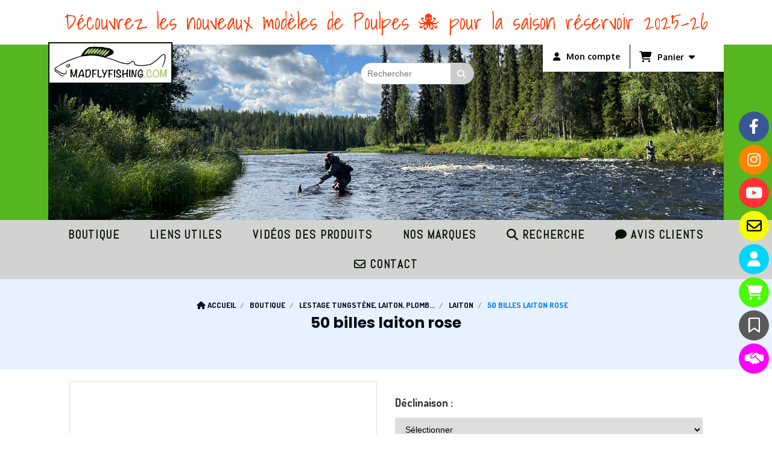

--- FILE ---
content_type: text/html; charset=UTF-8
request_url: https://www.madflyfishing.com/50-billes-laiton-rose-f602585.html
body_size: 12130
content:
    <!DOCTYPE html>
    <!--[if IE 7]>
    <html lang="fr" class="ie-inf-9 ie7"> <![endif]-->

    <!--[if IE 8]>
    <html lang="fr" class="ie-inf-9 ie8"> <![endif]-->
    <!--[if lte IE 9]>
    <html lang="fr" class="ie"> <![endif]-->
    <!--[if gt IE 8]><!-->
    <html lang="fr"><!--<![endif]-->
    <head prefix="og: http://ogp.me/ns# fb: http://ogp.me/ns/fb# product: http://ogp.me/ns/product# article: http://ogp.me/ns/article# place: http://ogp.me/ns/place#">
        <!--[if !IE]><!-->
        <script>
            if (/*@cc_on!@*/false) {
                document.documentElement.className += 'ie10';
            }
        </script><!--<![endif]-->
        
    <title>50 billes laiton rose  - Madflyfishing</title>
    <meta name="description" content="">
    <meta name="keywords" content="">
    <meta http-equiv="Content-Type" content="text/html; charset=UTF-8">
    <link rel="canonical" href="https://www.madflyfishing.com/50-billes-laiton-rose-f602585.html"/>
    <meta property="og:url" content="https://www.madflyfishing.com/50-billes-laiton-rose-f602585.html"/>
    <meta property="og:type" content="product"/>
    <meta property="og:title" content="50 billes laiton rose  - Madflyfishing"/>
    <meta property="og:description" content=""/>
    <meta property="og:locale" content="fr"/>

    <meta property="og:image" content="https://www.madflyfishing.com/images_ms/4/7/9/3/3/47933/boutique/dde54d74-ce2e-4c7a-a37f-fc27b1c553de.jpeg"/>
        <meta property="product:availability" content="instock"/>
        <meta property="product:category" content="Laiton"/>
            <meta property="product:price:amount" content="5.00"/>
        <meta property="product:price:currency" content="EUR"/>
        
    <meta property="product:product_link" content="https://www.madflyfishing.com/50-billes-laiton-rose-f602585.html"/>

    <link rel="icon" type="image/jpeg" href="/upload/favicon/47933.jpg?1764476842">

    <!-- Stylesheet -->
    <link rel="stylesheet" type="text/css" media="screen" href="/css5205/style_all_designs.css"/>
    <link rel="stylesheet" href="/css5205/panier.css" type="text/css"/>
    <script>
         document.documentElement.className += ' cmonsite-vitrine'; 
    </script>
    <link type="text/css" href="/css5205/design/template/boutique/templates.css" rel="stylesheet"/>
        <link rel="stylesheet" type="text/css" href="/css5205/ficheproduit/style-fiche-produit.css">
    <link rel="stylesheet" type="text/css" href="/css5205/ficheproduit/jquery.jqzoom.css">
    <link href="/css5205/design/hotel-datepicker.css" rel="stylesheet" type="text/css">
            <link rel="stylesheet" type="text/css" href="/css5205/design/template/fiche_produits/templates.css"/>
        <script>
            document.documentElement.className += ' cmonsite-ficheproduit';
            document.documentElement.className += ' cmonsite-ficheproduit-1';
            document.documentElement.className += ' cmonsite-boutique';
            document.documentElement.className += ' cmonsite-boutique-1';
        </script>
            <link rel="stylesheet" type="text/css" media="screen" href="/css5205/tinyTips.css"/>
    <link type="text/css" href="/css5205/header_jnformation.css" rel="stylesheet"/>
    <link href="/css5205/jquery.bxslider.css" rel="stylesheet" type="text/css">
    <link href="/css5205/waitMe.css" rel="stylesheet" type="text/css">
    <link href="/css5205/bootstrap-datetimepicker-standalone.css" rel="stylesheet" type="text/css">
    <link href="/css5205/bootstrap-datetimepicker.css" rel="stylesheet" type="text/css">

    <!-- CSS du thème  -->
    <link href="/css5205/styled832series.css" rel="stylesheet"
          type="text/css"/>
    <link href="/css5205/styled832.css"
          rel="stylesheet" type="text/css"/>



    <!-- jQuery -->
    <script src="/js5205/dist/design/jquery-3.min.js"></script>


    <script src="/js5205/dist/jquery.tinyTips.min.js"></script>
        <script src="/js5205/dist/jquery.validationEngine-fr.min.js"></script>
    
    <script src="/js5205/dist/jquery.validationEngine.min.js"></script>
    <script src="/js5205/dist/moment/moment.min.js"></script>
        <script src="/js5205/dist/moment/fr.min.js"></script>
    
    <script src="/js5205/dist/bootstrap-datetimepicker.min.js"></script>

    <script>
        $(document).ready(function () {
            $("#contact, #form1, #form").validationEngine();
            $('a.tTip').css('display', 'block');
            $('a.tTip').tinyTips('light', 'title');
        });
                document.documentElement.className += ' cmonsite-template';
        
        var CookieScripts = typeof CookieScripts === "undefined" ? {user: {}, job: []} : CookieScripts;
    </script>


            <script type="text/javascript">
                var _paq = window._paq = window._paq || [];
                _paq.push(['setCustomDimension', 1, 'www.madflyfishing.com']);

                /* tracker methods like "setCustomDimension" should be called before "trackPageView" */
                _paq.push(['trackPageView']);
                _paq.push(['enableLinkTracking']);
                (function () {
                    var u = "//www.cmadata.fr/analytics/";
                    _paq.push(['setTrackerUrl', u + 'matomo.php']);
                    _paq.push(['setSiteId', '2']);
                    var d = document, g = d.createElement('script'), s = d.getElementsByTagName('script')[0];
                    g.type = 'text/javascript';
                    g.async = true;
                    g.src = u + 'matomo.js';
                    s.parentNode.insertBefore(g, s);
                })();
            </script>
                        <script>
                var CookieScripts = typeof CookieScripts === "undefined" ? {user: {}, job: []} : CookieScripts;
                CookieScripts.user.facebookpixelId = "1071575236975629";
                CookieScripts.user.facebookpixelMore = function () {
                            fbq('track', 'ViewContent', {"content_category":"Laiton","content_ids":["602585_1833394","602585_1833395","602585_1833396","602585_1833397"],"content_name":"50 billes laiton rose ","content_type":"product_group"})
                        };
                CookieScripts.job.push('facebookpixel');
            </script>
            


    <!-- Google Font -->
    <link rel="preconnect" href="https://fonts.googleapis.com">
    <link rel="preconnect" href="https://fonts.gstatic.com" crossorigin>
    <link href="https://fonts.googleapis.com/css2?family=Anton:wght@400&family=Oxygen:wght@400;700&family=Shadows+Into+Light:wght@400&family=Pacifico:wght@400&family=Lobster:wght@400&family=Luckiest+Guy:wght@400&family=Bangers:wght@400&family=Montserrat:wght@400;700&family=Poppins:wght@400;700&family=Abel:wght@400&family=Audiowide:wght@400&display=swap" rel="stylesheet">

    <!-- BxSlider -->
    <script type='text/javascript'
            src='/js5205/dist/jquery.bxSlider.min.js'></script>

    <!-- Height Align -->
    <script src="/js5205/dist/design/jquery.heightalign.min.js"></script>


<script>
if(!WebFont.hasOwnProperty('minisite')) {
	WebFont.minisite = [];
}
WebFont.minisite.push('Audiowide');
WebFont.load({
	google: {
		families: WebFont.minisite
	}
});
</script>

    <script type="text/javascript" src="/js5205/dist/fancybox/jquery.fancybox.min.js"></script>
    <script type="text/javascript" src="/js5205/dist/fancybox/jquery.easing-1.3.min.js"></script>
    <script type="text/javascript" src="/js5205/dist/fancybox/jquery.mousewheel-3.0.6.min.js"></script>
    <script>
        var BASEURL = "https://www.cmonsite.fr/",
            book = "47933",
            id_serie = 832,
            id_design = 832;
    </script>
    <script type="text/javascript" src="/js5205/dist/design/minisite_cross.min.js"></script>

    <link rel="stylesheet" href="/css5205/fancybox/jquery.fancybox.css" type="text/css" media="screen"/>

    <!-- Optionally add helpers - button, thumbnail and/or media -->
    <link rel="stylesheet" href="/css5205/fancybox/helpers/jquery.fancybox-buttons.css" type="text/css" media="screen"/>
    <script type="text/javascript" src="/js5205/dist/fancybox/helpers/jquery.fancybox-buttons.min.js"></script>
    <script type="text/javascript" src="/js5205/dist/fancybox/helpers/jquery.fancybox-media.min.js"></script>

    <link rel="stylesheet" href="/css5205/fancybox/helpers/jquery.fancybox-thumbs.css" type="text/css" media="screen"/>

    <script type="text/javascript" src="/js5205/dist/fancybox/helpers/jquery.fancybox-thumbs.min.js"></script>


    <script type="text/javascript">
            var flagnewsletter = 0,
                newsletter_actif = 0,
                show_popin_newsletter = false;    </script>
        <script type="text/javascript">
            var searchContent;
            var dataDesign;

            
dataDesign = {
top: 170,
blocPositionTop: "#wrapper",
blocPositionLeft: "#wrapper",
blocContenu: "#wrapper"
};

            $(document).ready(function () {
                var form = '<form action="/search.php" class="content-cmonsite form-search" method="get">' +
                    '<div class="input-group">' +
                    '<input type="text" name="search" class="form-control" placeholder="' + _lang.get('Rechercher') + '">' +
                    '<span class="input-group-btn">' +
                    '<button title="' + _lang.get('Rechercher') + '" class="btn-search button" type="button"><i class="fa fa-search"></i></button>' +
                    '</span>' +
                    '</div>' +
                    '</form>'
                ;
                /* Placer le button search */

                searchContent = {
                    data: {
                        top: 40,
                        left: 0,
                        blocPositionTop: '#content',
                        blocPositionLeft: '#wrapper',
                        blocContenu: '#wrapper',
                        button: null,
                        idButton: 'block-flottant-search',
                        classButton: 'block-flottant-search',
                        contentButton: form,
                        DOMBody: 'body',
                        createButton: true,
                        mapElement: '.blocAdresse'
                    },
                    options: {
                        'flottant': true,
                        'insertTo': null,
                    },
                    init: function (dataDesign) {

                        // on récupére les options d'origine
                        for (var prop in searchContent.data) {
                            searchContent.options[prop] = searchContent.data[prop];
                        }
                        // on récupére les options personnalisées
                        for (prop in dataDesign) {
                            searchContent.options[prop] = dataDesign[prop];
                        }

                        function waitForEl() {

                            var $id = $(searchContent.options.DOMBody);
                            if (typeof $id.offset() !== 'undefined') {

                                if ($(searchContent.options.blocPositionTop).length) {
                                    searchContent.options.blocPositionTop = $(searchContent.options.blocPositionTop);
                                } else {
                                    searchContent.options.blocPositionTop = $('.content');
                                }

                                searchContent.options.blocPositionLeft = $(searchContent.options.blocPositionLeft);
                                searchContent.options.blocContenu = $(searchContent.options.blocContenu);
                                searchContent.options.DOMBody = $(searchContent.options.DOMBody);
                                searchContent.data.mapElement = $(searchContent.data.mapElement);
                                searchContent.data.DOMBody = $(searchContent.data.DOMBody);

                                if (searchContent.options.button != null) {
                                    searchContent.options.button = $(searchContent.options.button);
                                }

                                if (searchContent.options.createButton) {

                                    searchContent.generateButton();
                                    if (searchContent.options.flottant) {
                                        searchContent.positionButton();
                                    }


                                    searchContent.insertButton();
                                }

                                searchContent.event();
                            } else {
                                setTimeout(function () {
                                    waitForEl();
                                }, 50);
                            }
                        }

                        waitForEl();
                    },
                    event: function () {
                        $(window).resize(function (event) {
                            if (searchContent.options.flottant) {
                                searchContent.positionButton();
                            }
                        });
                        $(window).trigger('resize');
                        searchContent.data.DOMBody.on('click', '.btn-search', function () {
                            if (searchContent.options.button.hasClass('actif')) {
                                if ($('.form-search input[name="search"]').val() != '') {
                                    /* Submit le formulaire */
                                    $('.form-search').submit();
                                }
                            } else {
                                searchContent.options.button.addClass('actif');
                            }
                            return true;
                        });

                        searchContent.data.DOMBody.on('click', 'input[name="search"]', function () {
                            return true;
                        });

                        searchContent.data.DOMBody.on('click', function (e) {
                            if (!$(e.target).closest('#' + searchContent.data.idButton).length) {
                                searchContent.options.button.removeClass('actif');
                            }
                        });

                    },
                    generateButton: function () {
                        var button = $('<div />')
                            .attr({
                                'id': searchContent.options.idButton,
                                'class': searchContent.options.classButton,
                            }).html(searchContent.options.contentButton);

                        searchContent.options.button = button;
                    },
                    insertButton: function () {
                        if (searchContent.options.insertTo === null) {
                            searchContent.options.DOMBody.append(searchContent.options.button);
                        } else {
                            $(searchContent.options.insertTo).append(searchContent.options.button);
                        }

                    },

                    getOffsetLeft: function () {
                        return searchContent.options.blocPositionLeft.offset().left + searchContent.options.blocPositionLeft.outerWidth() + searchContent.options.left;
                    },
                    getOffsetTop: function () {
                        if (searchContent.data.mapElement.length) {
                            var mapBoundingRect = searchContent.data.mapElement[0].getBoundingClientRect();
                            var buttonBoundingRect = searchContent.options.button[0].getBoundingClientRect();
                            if (
                                // mapBoundingRect.left == 0 ||
                                (buttonBoundingRect.left > mapBoundingRect.left &&
                                    buttonBoundingRect.left < (mapBoundingRect.left + mapBoundingRect.width) &&
                                    buttonBoundingRect.top > mapBoundingRect.top &&
                                    buttonBoundingRect.top < (mapBoundingRect.top + mapBoundingRect.height))
                            ) {

                                return searchContent.data.mapElement.offset().top + searchContent.data.mapElement.height() + searchContent.options.top;
                            }
                        }

                        return searchContent.options.blocPositionTop.offset().top + searchContent.options.top;
                    },
                    positionButton: function () {

                        searchContent.options.button.css({
                            'left': searchContent.getOffsetLeft(),
                            'position': 'absolute',
                            'top': searchContent.getOffsetTop(),
                            'width': '36px',
                            'z-index': '5'
                        });
                    }
                };

                searchContent.init(dataDesign);

            });

        </script>
        
<script type="text/javascript" src="/js5205/design/masonry.pkgd.min.js" ></script>

<!-- CSS de personnalisation design  -->
<link rel="stylesheet" href="/css5205/47933-832-832-1138/style_perso.css" type="text/css" id="style-editor-perso" class="style-editor-perso-design" />
<link rel="stylesheet" href="/css5205/47933-ficheproduit-description-602585-3550/style_perso_by_page.css" type="text/css" class="style-editor-perso-content" id="style-editor-perso-page"/><link rel="stylesheet" href="/css5205/47933-footer-0-3550/style_perso_by_page.css" type="text/css" class="style-editor-perso-content" id="style-editor-perso-footer"/>

<!-- Variable Javascript utiles -->
<script>
    var timer = 4000 ;
</script>


        <meta name="viewport" content="width=device-width, initial-scale=1">
    </head>
    <body
        class="theme cmonsite-panier-3 cmonsite-fluxpanier-1 search-button body-832series body-832styled page-fiche_produit page-fiche_produit-602585">
    
            <div class="banner"
                 style="background-color:rgb(255, 255, 255);border-bottom: 2px solid rgba(0, 0, 0, 0);">
                <div class="banner__item">
                    <div class="banner__content" style="color:rgb(255, 55, 0);"><p>D&#233;couvrez les nouveaux mod&#232;les de Poulpes &#128025; pour la saison r&#233;servoir 2025-26</p></div>
                                    </div>
            </div>
                        <link rel="stylesheet" href="/css/sidebar-menu.css?5205" type="text/css" media="screen"/>
        <style>
#minisite-sidebar ul li a.social-sidebar-p-1,
#minisite-sidebar ul li a.social-sidebar-p-1 span,
#minisite-sidebar ul li a.social-sidebar-p-1 span:before
{background:#3a5795;color:#ffffff;}
#minisite-sidebar ul li a.social-sidebar-p-2,
#minisite-sidebar ul li a.social-sidebar-p-2 span,
#minisite-sidebar ul li a.social-sidebar-p-2 span:before
{background:#ff8400;color:#ffffff;}
#minisite-sidebar ul li a.social-sidebar-p-3,
#minisite-sidebar ul li a.social-sidebar-p-3 span,
#minisite-sidebar ul li a.social-sidebar-p-3 span:before
{background:#ff3333;color:#ffffff;}
#minisite-sidebar ul li a.social-sidebar-p-4,
#minisite-sidebar ul li a.social-sidebar-p-4 span,
#minisite-sidebar ul li a.social-sidebar-p-4 span:before
{background:#f6fd01;color:#000000;}
#minisite-sidebar ul li a.social-sidebar-p-5,
#minisite-sidebar ul li a.social-sidebar-p-5 span,
#minisite-sidebar ul li a.social-sidebar-p-5 span:before
{background:#00d6f9;color:#ffffff;}
#minisite-sidebar ul li a.social-sidebar-p-6,
#minisite-sidebar ul li a.social-sidebar-p-6 span,
#minisite-sidebar ul li a.social-sidebar-p-6 span:before
{background:#4afa05;color:#FFFFFF;}
#minisite-sidebar ul li a.social-sidebar-p-7,
#minisite-sidebar ul li a.social-sidebar-p-7 span,
#minisite-sidebar ul li a.social-sidebar-p-7 span:before
{background:#5a5a5a;color:#ffffff;}
#minisite-sidebar ul li a.social-sidebar-p-8,
#minisite-sidebar ul li a.social-sidebar-p-8 span,
#minisite-sidebar ul li a.social-sidebar-p-8 span:before
{background:#fc00ff;color:#ffffff;}</style><aside id="minisite-sidebar" class="pos-right circle large label-round "><ul><li>
<a class="social-sidebar-p-1" href="https://www.facebook.com/profile.php?id=100007997806058"  target="_blank" rel="nofollow">
<i class="fa fa-facebook"></i> <span>Facebook</span>
</a>
</li>
<li>
<a class="social-sidebar-p-2" href="https://www.instagram.com/madfly_fishing/"  target="_blank" rel="nofollow">
<i class="fa fa-instagram"></i> <span>Instagram</span>
</a>
</li>
<li>
<a class="social-sidebar-p-3" href="https://www.youtube.com/channel/UC6t-Z8SbEIjHvQEKXBh8cOA"  target="_blank" rel="nofollow">
<i class="fa fa-youtube"></i> <span>Youtube</span>
</a>
</li>
<li>
<a class="social-sidebar-p-4" href="/contact.html"   rel="nofollow">
<i class="fa fa-envelope-o"></i> <span>Contact</span>
</a>
</li>
<li>
<a class="social-sidebar-p-5" href="/profile/account.php"   rel="nofollow">
<i class="fa fa-user"></i> <span>Mon compte</span>
</a>
</li>
<li>
<a class="social-sidebar-p-6" href="/paniercommande.php"   rel="nofollow">
<i class="fa fa-shopping-cart"></i> <span>Panier</span>
</a>
</li>
<li>
<a class="social-sidebar-p-7" href="/livre.html"   rel="nofollow">
<i class="fa fa-bookmark-o"></i> <span>Livre d&#039;or</span>
</a>
</li>
<li>
<a class="social-sidebar-p-8" href="https://www.madflyfishing.com/liens-utiles-p108428.html"  target="_blank" rel="nofollow">
<i class="fa fas fa-handshake-simple"></i> <span>Liens</span>
</a>
</li>
</ul></aside>
<div id="main-conteneur"  itemprop="mainEntityOfPage" itemscope itemtype="https://schema.org/WebPage">
        <!-- Banniere Header -->
    <header role="banner" class="banniere header_p">
        <div class="header-conteneur">
            <div class="close-menu"></div>
                    <div id="blocContent">
            <div id="headercontent" class="header_live_edit slogan_live_edit ">
                                    <a class="logo" href="/" id="logo" rel="home">
                        <img class="img-logo" src="/img_s1/47933/logo/img-5854.jpeg" alt="madflyfishing.com"/>
                    </a>
                
                <div class="container-slogan">
                    <div class="slogan_p slogan"><p> <br></p></div>
                </div>

                    <div class="template-panier template-panier-3">
        <div class="bloc-connexion-panier">
                            <div class="connexion">
                    <p><a href="/profile/account.php"><span>Mon compte</span></a></p>
                </div>
                
            <div id="panier" class="panier_p border_p template-panier-bouton">
                <div id="header-panier" class="panier_titre"><i class="fa fa-shopping-cart panier_titre"></i>
                    <span class="panier_text">
                        Panier                        &nbsp;<a class="paniertoggle panier_p" href="#"><i class="fa panier_titre" aria-hidden="true"></i></a>
                    </span>
                </div>
                <span id="notificationsLoader"></span>
                <div id="paniercontent" class="panier_p panier_content_p">
                    <div id="paniertable" class="panier_p">

                    </div>
                    <div id="paniercommande">
                        <div class="totalpanier"></div>
                        <div class="ajout_panier">
                                                        <a href="/paniercommande.php" class="button bouton">Effectuer la commande</a>
                        </div>
                    </div>
                </div>
            </div>
        </div>
    </div>
                </div>
        </div>
                <div class="menu navigation_p menu-principal">
            <nav id="nav-principal" class="menu-principal"><!--
            -->
            <ul class="">
                                    <li
                            class="b-93955 navigation_button_p   hasDropdown">
                        <a  href="/boutique-b93955.html"
                                                                                     class="navigation_link_p">
                            <span>
                                                                BOUTIQUE                            </span>
                        </a>
                        <span class="dropDown navigation_link_p  " ></span><!--
            -->
            <ul class="menu__dropdown">
                                    <li
                            class="b-13311  sous_navigation_button_p ">
                        <a  href="/nouveau-b13311.html"
                                                                                     class="sous_navigation_link_p">
                            <span>
                                                                Nouveau                            </span>
                        </a>
                                            </li>
                                        <li
                            class="b-201560  sous_navigation_button_p ">
                        <a  href="/offre-du-moment-b201560.html"
                                                                                     class="sous_navigation_link_p">
                            <span>
                                                                OFFRE DU MOMENT                            </span>
                        </a>
                                            </li>
                                        <li
                            class="b-197922  sous_navigation_button_p ">
                        <a  href="/destockage-b197922.html"
                                                                                     class="sous_navigation_link_p">
                            <span>
                                                                DESTOCKAGE                            </span>
                        </a>
                                            </li>
                                        <li
                            class="b-207685  sous_navigation_button_p ">
                        <a  href="/produits-soldarini-b207685.html"
                                                                                     class="sous_navigation_link_p">
                            <span>
                                                                Produits  SOLDARINI                            </span>
                        </a>
                                            </li>
                                        <li
                            class="b-180921  sous_navigation_button_p ">
                        <a  href="/le-poulpe-b180921.html"
                                                                                     class="sous_navigation_link_p">
                            <span>
                                                                Le Poulpe                             </span>
                        </a>
                                            </li>
                                        <li
                            class="b-184179  sous_navigation_button_p ">
                        <a  href="/mes-mouches-b184179.html"
                                                                                     class="sous_navigation_link_p">
                            <span>
                                                                Mes mouches                            </span>
                        </a>
                                            </li>
                                        <li
                            class="b-111122  sous_navigation_button_p ">
                        <a  href="/mouches-diverses-reservoir-seche-nymphe-etc-b111122.html"
                                                                                     class="sous_navigation_link_p">
                            <span>
                                                                Mouches diverses (réservoir, sèche,nymphe ...etc)                             </span>
                        </a>
                                            </li>
                                        <li
                            class="b-169792  sous_navigation_button_p ">
                        <a  href="/mouches-fly-system-b169792.html"
                                                                                     class="sous_navigation_link_p">
                            <span>
                                                                Mouches FLY SYSTEM                            </span>
                        </a>
                                            </li>
                                        <li
                            class="b-104480  sous_navigation_button_p ">
                        <a  href="/mouches-carnassiers-b104480.html"
                                                                                     class="sous_navigation_link_p">
                            <span>
                                                                mouches carnassiers                            </span>
                        </a>
                                            </li>
                                        <li
                            class="b-80855  sous_navigation_button_p ">
                        <a  href="/mouches-devaux-b80855.html"
                                                                                     class="sous_navigation_link_p">
                            <span>
                                                                Mouches DEVAUX                            </span>
                        </a>
                                            </li>
                                        <li
                            class="b-114099  sous_navigation_button_p ">
                        <a  href="/mouches-realistes-b114099.html"
                                                                                     class="sous_navigation_link_p">
                            <span>
                                                                Mouches réalistes                            </span>
                        </a>
                                            </li>
                                        <li
                            class="b-106508  sous_navigation_button_p ">
                        <a  href="/mouches-polishquills-quill-fly-b106508.html"
                                                                                     class="sous_navigation_link_p">
                            <span>
                                                                Mouches Polishquills / Quill&Fly                            </span>
                        </a>
                                            </li>
                                        <li
                            class="b-114235  sous_navigation_button_p ">
                        <a  href="/pochette-kit-de-montage-b114235.html"
                                                                                     class="sous_navigation_link_p">
                            <span>
                                                                Pochette KIT de Montage                             </span>
                        </a>
                                            </li>
                                        <li
                            class="b-76367  sous_navigation_button_p ">
                        <a  href="/outils-de-montage-b76367.html"
                                                                                     class="sous_navigation_link_p">
                            <span>
                                                                Outils de montage                            </span>
                        </a>
                                            </li>
                                        <li
                            class="b-185226  sous_navigation_button_p ">
                        <a  href="/fils-montage-cuivre-etc-b185226.html"
                                                                                     class="sous_navigation_link_p">
                            <span>
                                                                Fils ( montage, cuivre, etc...)                            </span>
                        </a>
                                            </li>
                                        <li
                            class="b-185227  sous_navigation_button_p ">
                        <a  href="/poils-b185227.html"
                                                                                     class="sous_navigation_link_p">
                            <span>
                                                                Poils                            </span>
                        </a>
                                            </li>
                                        <li
                            class="b-185228  sous_navigation_button_p ">
                        <a  href="/plumes-b185228.html"
                                                                                     class="sous_navigation_link_p">
                            <span>
                                                                Plumes                            </span>
                        </a>
                                            </li>
                                        <li
                            class="b-185229  sous_navigation_button_p ">
                        <a  href="/synthetiques-b185229.html"
                                                                                     class="sous_navigation_link_p">
                            <span>
                                                                Synthétiques                            </span>
                        </a>
                                            </li>
                                        <li
                            class="b-92750  sous_navigation_button_p ">
                        <a  href="/montage-mouches-brochets-mer-carnassiers-b92750.html"
                                                                                     class="sous_navigation_link_p">
                            <span>
                                                                Montage mouches Brochets / Mer / Carnassiers                            </span>
                        </a>
                                            </li>
                                        <li
                            class="b-55225  sous_navigation_button_p ">
                        <a  href="/vernis-poix-colles-produits-uv-b55225.html"
                                                                                     class="sous_navigation_link_p">
                            <span>
                                                                Vernis, poix, colles, produits UV...                            </span>
                        </a>
                                            </li>
                                        <li
                            class="b-1805  sous_navigation_button_p ">
                        <a  href="/lestage-tungstene-laiton-plomb-b1805.html"
                                                                                     class="sous_navigation_link_p">
                            <span>
                                                                Lestage tungstène, laiton, plomb...                            </span>
                        </a>
                                            </li>
                                        <li
                            class="b-4832  sous_navigation_button_p ">
                        <a  href="/hamecons-b4832.html"
                                                                                     class="sous_navigation_link_p">
                            <span>
                                                                Hameçons                             </span>
                        </a>
                                            </li>
                                        <li
                            class="b-1800  sous_navigation_button_p ">
                        <a  href="/moulinets-cannes-b1800.html"
                                                                                     class="sous_navigation_link_p">
                            <span>
                                                                Moulinets, cannes                            </span>
                        </a>
                                            </li>
                                        <li
                            class="b-55220  sous_navigation_button_p ">
                        <a  href="/soies-fils-bas-de-ligne-b55220.html"
                                                                                     class="sous_navigation_link_p">
                            <span>
                                                                Soies, fils, bas de ligne...                            </span>
                        </a>
                                            </li>
                                        <li
                            class="b-37870  sous_navigation_button_p ">
                        <a  href="/pour-le-pecheur-b37870.html"
                                                                                     class="sous_navigation_link_p">
                            <span>
                                                                Pour le pêcheur                            </span>
                        </a>
                                            </li>
                                        <li
                            class="b-37869  sous_navigation_button_p ">
                        <a  href="/pour-le-gilet-b37869.html"
                                                                                     class="sous_navigation_link_p">
                            <span>
                                                                Pour le gilet                            </span>
                        </a>
                                            </li>
                                        <li
                            class="b-94493  sous_navigation_button_p ">
                        <a  href="/decoration-b94493.html"
                                                                                     class="sous_navigation_link_p">
                            <span>
                                                                Décoration                            </span>
                        </a>
                                            </li>
                                        <li
                            class="b-93642  sous_navigation_button_p ">
                        <a  href="/ice-flie-b93642.html"
                                                                                     class="sous_navigation_link_p">
                            <span>
                                                                Ice Flie                            </span>
                        </a>
                                            </li>
                                        <li
                            class="b-73889  sous_navigation_button_p ">
                        <a  href="/produits-stonfo-vision-luckybur-pafex-guideline-b73889.html"
                                                                                     class="sous_navigation_link_p">
                            <span>
                                                                Produits STONFO, VISION, LUCKYBUR, PAFEX, GUIDELINE                            </span>
                        </a>
                                            </li>
                                        <li
                            class="b-80826  sous_navigation_button_p ">
                        <a  href="/occasion-b80826.html"
                                                                                     class="sous_navigation_link_p">
                            <span>
                                                                Occasion                            </span>
                        </a>
                                            </li>
                                </ul><!--
            -->                    </li>
                                        <li
                            class="p-108428 navigation_button_p   ">
                        <a  href="/liens-utiles-p108428.html"
                                                                                     class="navigation_link_p">
                            <span>
                                                                Liens utiles                            </span>
                        </a>
                                            </li>
                                        <li
                            class="p-158361 navigation_button_p   ">
                        <a  href="/videos-des-produits-p158361.html"
                                                                                     class="navigation_link_p">
                            <span>
                                                                Vidéos des produits                            </span>
                        </a>
                                            </li>
                                        <li
                            class="p-marque navigation_button_p   ">
                        <a  href="/marque.html"
                                                                                     class="navigation_link_p">
                            <span>
                                                                Nos marques                            </span>
                        </a>
                                            </li>
                                        <li
                            class="has_picto b-search navigation_button_p   ">
                        <a  href="/search.php"
                                                                                     class="navigation_link_p">
                            <span>
                                <i class="fa fa-search"></i>                                Recherche                            </span>
                        </a>
                                            </li>
                                        <li
                            class="has_picto p-livreor navigation_button_p   ">
                        <a  href="/livre.html"
                                                                                     class="navigation_link_p">
                            <span>
                                <i class="fa fa-comment"></i>                                Avis clients                            </span>
                        </a>
                                            </li>
                                        <li
                            class="has_picto p-contact navigation_button_p   ">
                        <a  href="/contact.html"
                                                                                     class="navigation_link_p">
                            <span>
                                <i class="fa fa-envelope-o"></i>                                Contact                            </span>
                        </a>
                                            </li>
                                </ul><!--
            --><!--
            --></nav>
        </div>
                </div>
    </header>

    <div class="wrapper-content">
                        <div id="wrapper" class="wrapper content_p">

            
                        <div class="content_p side-content">

                <section class="links_p content content_p col-md-12">
                <div id="bloc-fil-title">
            <script type="application/ld+json">{"@context":"https://schema.org","@type":"BreadcrumbList","itemListElement":[{"@type":"ListItem","name":"Accueil","item":{"@type":"Thing","url":"/","name":"Accueil","@id":"accueil"},"position":1},{"@type":"ListItem","name":"BOUTIQUE","item":{"@type":"Thing","url":"/boutique-b93955.html","name":"BOUTIQUE","@id":"boutique-boutique-b93955-html"},"position":2},{"@type":"ListItem","name":"Lestage tungstène, laiton, plomb...","item":{"@type":"Thing","url":"/lestage-tungstene-laiton-plomb-b1805.html","name":"Lestage tungstène, laiton, plomb...","@id":"lestage-tungstne-laiton-plomb-lestage-tungstene-laiton-plomb-b1805-html"},"position":3},{"@type":"ListItem","name":"Laiton","item":{"@type":"Thing","url":"/laiton-b76459.html","name":"Laiton","@id":"laiton-laiton-b76459-html"},"position":4},{"@type":"ListItem","name":"50 billes laiton rose ","item":{"@type":"Thing","url":"/50-billes-laiton-rose-f602585.html","name":"50 billes laiton rose ","@id":"50-billes-laiton-rose-50-billes-laiton-rose-f602585-html"},"position":5}]}</script>        <nav class="nav-static-breadcrumb arianne secondaire links_p">
            <ul class="clearfix">
                                <li class="has-picto">
                    <a href="/" class="sous_navigation_link_p">
                        <span>
                            <i class="fa fa-home"></i>
                            <span class="text"
                                  itemprop="name" >
                                Accueil                            </span>
                        </span>
                    </a>
                </li>
                                        <li class="no-picto">
                            <a class="sous_navigation_link_p "
                               href="/boutique-b93955.html">
                                <span>
                                    <i class=""></i>
                                    <span class="text">
                                        BOUTIQUE                                    </span>
                                </span>
                            </a>
                        </li>
                                                <li class="no-picto">
                            <a class="sous_navigation_link_p "
                               href="/lestage-tungstene-laiton-plomb-b1805.html">
                                <span>
                                    <i class=""></i>
                                    <span class="text">
                                        Lestage tungstène, laiton, plomb...                                    </span>
                                </span>
                            </a>
                        </li>
                                                <li class="no-picto">
                            <a class="sous_navigation_link_p "
                               href="/laiton-b76459.html">
                                <span>
                                    <i class=""></i>
                                    <span class="text">
                                        Laiton                                    </span>
                                </span>
                            </a>
                        </li>
                        
                                            <li class="no-picto actif" >
                                <a class="sous_navigation_link_p actif"
                                   href="/50-billes-laiton-rose-f602585.html">
                                <span>
                                    <i class=""></i>
                                    <span class="text">
                                        50 billes laiton rose                                     </span>
                                </span>
                                </a>
                            </li>
                                        </ul>
        </nav>
        <div class="clearfix"></div>
            <h1 class="title_section border_p border_titre_p">
            50 billes laiton rose         </h1>
    </div>


<div id="content_full" class="template_fiche_produit template_fiche_produit_1">
    <div id="fiche-produit" itemscope itemtype="https://schema.org/Product">
        <link itemprop="url" href="/50-billes-laiton-rose-f602585.html"
              rel="author"/>
        <span itemprop="productID" class="hide">
            602585-50-billes-laiton-rose        </span>
        <div class="top_fiche product-type__classical block_unique_product" data-id-product="602585">

            <!-- Images produit -->
            <div class="wrap-images">
                <div class="grande-image ">
                    <div class="container-etiquette">
                                            </div>
                                            <a
                                href="/img_s1/47933/boutique/dde54d74-ce2e-4c7a-a37f-fc27b1c553de.jpeg"
                                class="image-zoom productImageWrap"
                                id="productImageWrapID_602585"
                                title=""
                                rel="gal1">
                            <img
                                    class="imgZoomPad "
                                    itemprop="image"
                                    data-fancybox-group="fiche-produit"
                                    src="/img_s1/47933/boutique/dde54d74-ce2e-4c7a-a37f-fc27b1c553de.jpeg"
                                    title=""
                                    alt="50 billes laiton rose ">
                                                    </a>
                                        </div>
                <!-- end grande-image -->
                            </div>
            <!-- end wrap-images -->

            <!-- Informations produit -->
            

            <div class="wrap-description avec-declinaison">
                                <div class="row block-fiche-titre-brand">
                    <div class="col s12 block-fiche-titre">
                                                    <span itemprop="name">50 billes laiton rose </span>
                                            </div>
                                    </div>
                                                



                                    <div itemprop="offers" itemscope
                         itemtype="https://schema.org/Offer">
                        <link itemprop="url"
                              href="/50-billes-laiton-rose-f602585.html"
                              rel="author"/>
                        <meta itemprop="priceCurrency"
                              content="EUR"></meta>
                                                        <link itemprop="availability" href="https://schema.org/InStock" />
                                                    <div class="pro-pannier">
                            <div class="information_stock"></div>
                                        <div class="declinaison">
                <div class="row">
                                                    <div class="col s12">
                                    <div class="declinaison-attribute-group  declinaison-attribute-group-61 declinaison-attribute-group-select">

                                        <label class="declinaison-attribute-group__label">Déclinaison                                            :</label>
                                        <div class="declinaison-attribute-group__item">
                                                                                                <select class="boutique_product_attribute_select"
                                                            data-id-group="61">
                                                        <option value="0">Sélectionner</option>
                                                                                                                    <option                                                                     value="838159">3.2mm</option>
                                                                                                                        <option                                                                     value="838158">4mm</option>
                                                                                                                        <option                                                                     value="838161">2.4mm</option>
                                                                                                                        <option                                                                     value="838160">2.8mm</option>
                                                                                                                </select>
                                                                                        </div>
                                    </div>
                                </div>
                                                </div>
            </div>
            
                            <div class="notification_product"></div>

                            <div class="ajouter-panier block-price without-promotion  ">
                                                                            <p class="prix">
                                                <span itemprop="priceValidUntil" class="hide"
                                                      content="2026-11-30T00:00:00+0100"></span>
                                                <span
                                                        class="prixprod"><span class="impact_price" itemprop="price" 
content="5.00">5,00</span> €</span>
                                                <span class="prixmention"></span>
                                            </p>
                                                                        </div>


                            
                                                            <div class="information-paypal-product">
                                    <div data-pp-message data-pp-placement="product" data-pp-style-text-color="black" data-pp-amount="5.00" data-pp-style-layout="text" data-pp-style-text-size="14"></div>
                                </div>
                                


                            
                                <div class="bloc-quantite">
                                                                            <label>Quantit&eacute;                                            :</label>

                                        <div class="bloc-bt-quantity">
                                            <div class="less-quantity bt-quantity"></div>
                                            <input type="text" value="1" size="1"
                                                   data-minimal-quantity="1"
                                                   name="quantity_602585"
                                                   class="quantite input_quantity">
                                            <div class="add-quantity bt-quantity"></div>
                                        </div>
                                                                    </div>

                                <div class="ajouter-panier block-addbasket  ">
                                                                                <a href="#" id="produit_602585"
                                               class="addbasket button">
                                                <i class="fa fa-shopping-cart"></i>
                                                <span>Ajouter au panier </span>
                                            </a>
                                                                        </div>
                                

                        </div>


                    </div>
                
                <p class="description" itemprop="description">
                                    </p>

                                <div class="block-shipping" style="display:none;"><p><i class="fa fa-arrow-right"></i> <span class="msg-shiping"></span></p></div>

                
                
                
                <p class="details-ficheprod">
                                    </p>
                            </div>
            <!-- end wrap-description -->
            <div class="clearfix"></div>
        </div>
        <!-- end top-fiche -->

        
        <!-- Commentaires produit-->
                <!-- end commentaires produit-->
    </div>
    <!-- Produits associés-->
        <!-- end produits associés-->

</div><!-- end fiche-produit -->
<script>
    var trigger_product_link_img = false,
        trigger_product_link_img_attribute = false;
        var devise = '€',
        basePrice = 5.00,
        basePricePromo = 5.00,
        msg_shiping_stock = "",
        msg_shiping_hors_stock = "",
        show_stock = "0",
        msg_out_of_stock = "Article hors stock",
        id_client_group = 0,
        declinaisons = [{"id":1833394,"attribute":{"838158":{"groupe":"D\u00e9clinaison","label":"4mm","position":0}},"price_mention":null,"manage_stock":false,"send_mail_product_in_stock":false,"send_mail_product_in_stock_btn_txt":"<i class=\"fa fa-bell\"><\/i>&nbsp;\u00catre averti lors de la remise en stock","out_of_stock":false,"minimal_quantity":1,"minimal_quantity_group":[],"quantity":0,"impact_price":"","sku":"","price":"5.00","price_format":"5,00","ean13":"","active":"En ligne","priceWithoutFormat":5,"originalPriceWithoutFormat":5,"originalPriceWithCurrency":"5,00 \u20ac","priceWithCurrency":"5,00 \u20ac","id_image_product":null,"id_image_boutique_attribute":null},{"id":1833395,"attribute":{"838159":{"groupe":"D\u00e9clinaison","label":"3.2mm","position":0}},"price_mention":null,"manage_stock":false,"send_mail_product_in_stock":false,"send_mail_product_in_stock_btn_txt":"<i class=\"fa fa-bell\"><\/i>&nbsp;\u00catre averti lors de la remise en stock","out_of_stock":false,"minimal_quantity":1,"minimal_quantity_group":[],"quantity":0,"impact_price":"","sku":"","price":"5.00","price_format":"5,00","ean13":"","active":"En ligne","priceWithoutFormat":5,"originalPriceWithoutFormat":5,"originalPriceWithCurrency":"5,00 \u20ac","priceWithCurrency":"5,00 \u20ac","id_image_product":null,"id_image_boutique_attribute":null},{"id":1833396,"attribute":{"838160":{"groupe":"D\u00e9clinaison","label":"2.8mm","position":0}},"price_mention":null,"manage_stock":false,"send_mail_product_in_stock":false,"send_mail_product_in_stock_btn_txt":"<i class=\"fa fa-bell\"><\/i>&nbsp;\u00catre averti lors de la remise en stock","out_of_stock":false,"minimal_quantity":1,"minimal_quantity_group":[],"quantity":0,"impact_price":"","sku":"","price":"5.00","price_format":"5,00","ean13":"","active":"En ligne","priceWithoutFormat":5,"originalPriceWithoutFormat":5,"originalPriceWithCurrency":"5,00 \u20ac","priceWithCurrency":"5,00 \u20ac","id_image_product":null,"id_image_boutique_attribute":null},{"id":1833397,"attribute":{"838161":{"groupe":"D\u00e9clinaison","label":"2.4mm","position":0}},"price_mention":null,"manage_stock":false,"send_mail_product_in_stock":false,"send_mail_product_in_stock_btn_txt":"<i class=\"fa fa-bell\"><\/i>&nbsp;\u00catre averti lors de la remise en stock","out_of_stock":false,"minimal_quantity":1,"minimal_quantity_group":[],"quantity":0,"impact_price":"","sku":"","price":"5.00","price_format":"5,00","ean13":"","active":"En ligne","priceWithoutFormat":5,"originalPriceWithoutFormat":5,"originalPriceWithCurrency":"5,00 \u20ac","priceWithCurrency":"5,00 \u20ac","id_image_product":null,"id_image_boutique_attribute":null}],
        specificPrices = {"602585":[]},
        showPriceTaxExcl = false;
</script>
                </section>
            </div><!-- end content -->
        </div>
    </div>

    <!-- footer -->
        <footer class="links_p footer_p" id="footer">
        <div id="top_fleche"><a href="#" class="fleche_top_site"></a></div>
        <div id="pub"><!--
            -->            <div class="contenu-editable contenu-editable-site-footer"><div class="row"><div class="s12 col widget-col"><div class="widget widget-horizontal-rules style-background-1 widget--small-height" data-style="background-1" data-x="0" data-y="0"><div class="widget-edit"><hr></div></div></div></div><div class="row"><div class="s12 col widget-col"><div class="widget widget-spacer widget--small-height"><div class="widget-spacer-zone widget-edit" style="height: 19px;" data-height="19">&nbsp;</div></div></div></div><div class="row"><div class="s12 col widget-col"><div class="widget widget-grid widget--small-height" data-image="" style="background-position: center top;" data-attachment="false" data-color="" data-padding="false" id="grid-877618"><div class="row row-grid"><div class="widget-col col s4 grid" id="col-811767"><div class="dropzone-widget"><div class="row"><div class="s12 col widget-col" style=""><div class="widget widget-texte widget--small-height"><div class="widget-texte-content"><p><span style="font-family: Audiowide; font-size: 20px;"><i class="fa">&#xF023;</i> Paiement S&#xE9;curis&#xE9;</span><br></p></div></div></div></div><div class="row"><div class="s12 col widget-col"><div class="widget widget-spacer widget--small-height"><div class="widget-spacer-zone widget-edit" style="height: 8px;" data-height="8">&nbsp;</div></div></div></div><div class="row"><div class="s12 col widget-col"><div class="widget widget-image text-center widget--small-height" data-position="center"><a class="widget-image-link"><img src="/uploaded/47933/carte-bancaire-paypal-horizontal.png" style="width: 293.983px;"></a></div></div></div></div></div><div class="widget-col col s4 grid" id="col-679771"><div class="dropzone-widget"><div class="row"><div class="s12 col widget-col" style=""><div class="widget widget-texte widget--small-height" data-x="0" data-y="0"><div class="widget-texte-content"><p><span style="font-family: Audiowide; font-size: 20px;"><i class="fa">&#xF0D1;</i>&nbsp; Livraison rapide</span><br></p></div></div></div></div><div class="row"><div class="s12 col widget-col"><div class="widget widget-image text-center widget--small-height" data-position="center"><a class="widget-image-link"><img src="/uploaded/47933/colissimo-lettre-suivie.png" style="width: 232.983px;"></a></div></div></div></div></div><div class="widget-col col s4 grid last" id="col-771775"><div class="dropzone-widget"><div class="row"><div class="s12 col widget-col" style=""><div class="widget widget-texte widget--small-height" data-x="0" data-y="0"><div class="widget-texte-content"><p><span style="font-family: Audiowide; font-size: 20px;"><i class="fa">&#xF29C;</i> Une question ?</span><br></p></div></div></div></div><div class="row"><div class="s12 col widget-col"><div class="widget widget-buttons widget--small-height" data-position="center" style="text-align: center;" data-color="" data-fontsize=""><a class="button" href="/contact.html"><span>Contactez-nous</span></a></div></div></div></div></div></div></div></div></div><div class="row"><div class="s12 col widget-col"><div class="widget widget-spacer widget--small-height" data-x="0" data-y="0"><div class="widget-spacer-zone widget-edit" style="height: 19px;" data-height="19">&nbsp;</div></div></div></div><div class="row"><div class="s12 col widget-col"><div class="widget widget-horizontal-rules style-background-1 widget--small-height" data-style="background-1"><div class="widget-edit"><hr></div></div></div></div></div>
            <!--
        --></div>
        <div class="mention links_p" role="contentinfo">
            <div class="social-networks template_1">
            <div class="facebook" id="facebook">
                            <script>CookieScripts.job.push('facebook');</script>
                <div class="fb-like" data-href="https://www.facebook.com/profile.php?id=100007997806058" data-width="" data-layout="button_count" data-action="like" data-size="small" data-share="false"></div>
                    </div>
    
    

    
    
    

</div><div class='footer__links'>    <span class="link__seperator"></span>
    <a href="/mentions_legales.html" title="Mentions L&eacute;gales" class="link">Mentions L&eacute;gales</a>
    <span class="link__seperator"></span>
    <a href="javascript:CmonSite.CookieManagement.openPanel();" class="link">
        Gestion cookies    </a>
    <span class="link__seperator"></span> <a href="/profile/account.php" rel="account" title="Mon compte" rel="nofollow" class="link">Mon Compte</a>        <span class="link__seperator"></span>
        <a href="https://www.cmonsite.fr/" target="_blank" class="link">Créer un site internet</a>
                <span class="link__seperator"></span>
        <a target="" href="/cgv-p108321.html" rel="nofollow" class="link">
            CGV        </a>
                <span class="link__seperator"></span>
        <a target="" href="/politique-de-confidentialite-p243011.html" rel="nofollow" class="link">
            Politique de confidentialité         </a>
                <span class="link__seperator"></span>
        <a target="" href="/liens-p108428.html" rel="nofollow" class="link">
            Liens        </a>
                <span class="link__seperator"></span>
        <a target="" href="/comment-commander--p107665.html" rel="nofollow" class="link">
            Comment commander ?        </a>
        </div>        </div>
        <div class="music">
                    </div>
    </footer>

    </div>
    
    
<script>
    var isDefaultCurrency = true,
        currencySign = "€",
        currencyDecimalSep = ",",
        currencyThousandsSep = " ",
        currencyPositionSign = "after",
        haveRightClick = 1,
        langLocale = "fr";
</script>

    <!-- Panier -->
    <script src="/js5205/dist/design/panier.min.js"></script>
    
<script>
    var use_facebook_connect = '0',
        facebook_api = '';

    if (typeof CookieScripts === "undefined") {
        CookieScripts = {user: {}, job: []};
    }

    var paginationCategoryUseInfiniteScroll = false;
</script>

            <script>
                            </script>
                                <script
                            src="https://www.paypal.com/sdk/js?client-id=AUiZlzcGUm3Z1AJfaZVloRhfJwHASfFtBFLau97JgCU-cApbxpWWqhaYLZsgsNxzpXjfjolwoFEfYMqg&currency=EUR&components=messages&locale=fr_FR">
                    </script>
                    

<script>
    var version = 5205;
</script>
    <script>
        var tarteaucitronAlertCookieInfo = 'Nous utilisons des cookies pour assurer le bon fonctionnement de notre site et analyser notre trafic et pour vous offrir une meilleure expérience à des fins de statistiques. Pour cela, nos partenaires et nous peuvent utiliser des cookies ou d&#039;autres technologies pour stocker et accéder à des informations personnelles comme votre visite sur notre site. Nous partageons également des informations sur l&#039;utilisation de notre site avec nos partenaires de médias sociaux, de publicité et d&#039;analyse, qui peuvent combiner celles-ci avec d&#039;autres informations que vous leur avez fournies ou qu&#039;ils ont collectées lors de votre utilisation de leurs services. Vous pouvez retirer votre consentement, enregistré pour 6 mois, à l&#039;aide du lien en pied de page « Gestion Cookies ».',
            tarteaucitronForceLanguage = "fr",
            tarteaucitronPrivacyPolicyLink = "";
    </script>
    <script type="text/javascript"
            src="/js5205/dist/tarteaucitron-1-9/tarteaucitron-minisite.min.js"></script>


<script type="text/javascript" src="/js5205/dist/languages.min.js"></script>
<script type="text/javascript" src="/js5205/dist/helper/helper.min.js"></script>
<script type="text/javascript"
        src="/js5205/dist/design/global.min.js"></script>
<script type="text/javascript"
        src="/js5205/dist/design/jquery.easing.min.js"></script>
<script type="text/javascript"
        src="/js5205/dist/design/menu_burger.min.js"></script>
<script type="text/javascript"
        src="/js5205/dist/design/remonte_actif.min.js"></script>
<script type="text/javascript"
        src="/js5205/dist/design/imagesloaded.pkgd.min.js"></script>
<script type="text/javascript" src="/js5205/dist/waitMe.min.js"></script>
<script type="text/javascript"
        src="/js5205/dist/jquery.lazyload.min.js"></script>
<script>
    $(function () {
        $("img.lazy").lazyload({
            skip_invisible: false
        });
    });
</script>


    <script type="text/javascript"
            src="/js5205/dist/swiper-7/swiper-bundle.min.js"></script>
        <script type="text/javascript" src="/languages/fr/lang.js?v=5205"></script>


    <script type="text/javascript"
            src="/js5205/dist/design/jquery.infinitescroll.min.js"></script>
            <script type="text/javascript"
                src="/js5205/dist/design/templates/boutique/templates.min.js"></script>
            <script type="text/javascript"
            src="/js5205/dist/moment/moment.min.js"></script>
    <script type="text/javascript" src="/js5205/dist/moment/fr.min.js"></script>
    <script type="text/javascript"
            src="/js5205/dist/design/datepicker/fecha.min.js"></script>
    <script type="text/javascript"
            src="/js5205/dist/ficheproduit/reservation-datepicker.min.js"></script>


    <script type="text/javascript"
            src='/js5205/dist/ficheproduit/jquery.elevatezoom.min.js'></script>
    <script type="text/javascript"
            src="/js5205/dist/ficheproduit/script.min.js"></script>
    <script type="text/javascript"
            src="/js5205/dist/bootstrap_cmonsite.min.js"></script>

            <script type="text/javascript"
                src="/js5205/dist/design/templates/fiche_produit/templates.min.js"></script>
        <script src="/js5205/dist/design/faq/faq.min.js"></script>
<script src="/js5205/dist/design/832series/script.min.js"
        type="text/javascript"></script>

    <script id="script-header-information" src="/js5205/dist/design/header_information.min.js"
            type="text/javascript" async></script>
        <script type="text/javascript" src="/js5205/dist/http.min.js"></script>
    <script type="text/javascript"
            src="/js5205/dist/design/global-login.min.js"></script>
    
<script type="text/javascript" src="/js5205/dist/a11y-dialog.min.js"></script>
<script>
	var editor = window.parent.document.querySelectorAll('.cmonsite-editor');
	var products = document.querySelector('.produits-accueil');
    if(products !== null && !editor.length) {
      var contentP = document.getElementById('insert-product-accueil');
      
      if(contentP !== null) {
        contentP.appendChild(products);
      }
    }

</script><script>

  Helper.wait(function() {
	var searchBar = document.getElementById('block-flottant-search');
  return searchBar !== null;
}, function() {
	var searchBar = document.getElementById('block-flottant-search');
	var headerContent = document.getElementById('headercontent');
  headerContent.appendChild(searchBar);
  
}, 150);
  
</script>            <noscript><p><img
                            src="//www.cmadata.fr/analytics/matomo.php?idsite=2&amp;rec=1&amp;dimension1=www.madflyfishing.com"
                            alt=""/></p></noscript>
            

<script defer src="https://static.cloudflareinsights.com/beacon.min.js/vcd15cbe7772f49c399c6a5babf22c1241717689176015" integrity="sha512-ZpsOmlRQV6y907TI0dKBHq9Md29nnaEIPlkf84rnaERnq6zvWvPUqr2ft8M1aS28oN72PdrCzSjY4U6VaAw1EQ==" data-cf-beacon='{"version":"2024.11.0","token":"65dc6251c3814bd8a6516a17d1f11c8e","r":1,"server_timing":{"name":{"cfCacheStatus":true,"cfEdge":true,"cfExtPri":true,"cfL4":true,"cfOrigin":true,"cfSpeedBrain":true},"location_startswith":null}}' crossorigin="anonymous"></script>
</body>
            </html>

--- FILE ---
content_type: text/css;charset=UTF-8
request_url: https://www.madflyfishing.com/css5205/47933-832-832-1138/style_perso.css
body_size: 2129
content:
/* STYLE CMONSITE EDITOR */
header .logo img{height:auto;}header .slogan{font-size:24px;font-family:Anton;}body{font-size:16px;font-family:Oxygen;box-shadow: 0px 0px 18px 0px ;}.title_section{text-align:center;color:#000C19;}#headercontent{box-shadow:inset -100px -100px 97px -22px rgba(243,144,8,0);background-repeat:no-repeat;background-position:center center;background-attachment:local;background-size:cover;background-color:rgba(82,116,146,1);background-image:url('/uploaded/47933/img_4191_2_1.jpeg');background-size[0]:cover;border-color:rgba(91,193,35,1);background-position[0]:center center;}.contenu-editable{color:rgb(0, 12, 25);font-size:22px;font-family:Oxygen;}.banner .banner__item{font-family:Shadows Into Light;font-size:35px;color:rgba(0,0,0,1);font-weight:normal;}.template-panier .connexion a span{display:inline;}header #blocContent{background-color:rgba(85,182,32,1);border-image-source:url('/uploaded/47933/img_4191_2_2.jpeg');background-image:;}#nav-principal{background-color:rgba(209,211,209,1);}#nav-principal .navigation_link_p.actif{background-color:#001F3F;color:rgb(255, 255, 255);}#nav-principal .navigation_button_p.actif .navigation_link_p{background-color:#001F3F;color:rgb(255, 255, 255);}#nav-principal .navigation_link_p:hover{background-color:#003E7E;}#nav-principal .navigation_link_p:focus{background-color:#003E7E;}#nav-principal .navigation_button_p:hover .navigation_link_p{background-color:#003E7E;}#nav-principal .navigation_button_p:focus .navigation_link_p{background-color:#003E7E;}#nav-principal .navigation_button_p > ul{border-color:#BFDEFE;}.footer_p{background-color:#E6F2FF;}.button, input[type="submit"]{background-color:#0069D6;border-top-right-radius:50px;border-bottom-left-radius:50px;border-bottom-right-radius:50px;border-top-left-radius:50px;}.button:hover, input[type="submit"]:hover{background-color:#001F3F;}.button:focus, input[type="submit"]:focus{background-color:#001F3F;}.categories-thumbnail__item-text{border-top-right-radius:50px;border-bottom-left-radius:50px;border-bottom-right-radius:50px;border-top-left-radius:50px;background-color:#0069D6;color:#E6F2FF;padding-top:5px;padding-bottom:5px;padding-right:20px;padding-left:20px;background-image:none;}.s8.single-article #bloc-fil-title, aside + section.content #bloc-fil-title{background-color:#E6F2FF;}#nav-static-principal .navigation_link_p.actif{background-color:#268FFC;}.template-panier-3{background-color:rgba(255,255,255,1);box-shadow: -31px -29px 0px -100px ;}#bloc-fil-title{background-color:#E6F2FF;}#nav-static-principal .navigation_link_p{background-color:#007CFC;}#nav-static-principal .sous_navigation_link_p.actif{color:#007CFC;background-image:url('/uploaded/47933/img_3627_4.jpeg');}#nav-static-principal .sous_navigation_link_p:hover{color:#007CFC;}#nav-static-principal .sous_navigation_link_p:focus{color:#007CFC;}.categories-thumbnail__item-link img{margin-bottom:5px;object-fit:cover;object-position:center center;}.categories-thumbnail__item-link{padding-bottom:20px;padding-left:20px;padding-right:20px;padding-top:20px;background-image:none;}.template_marque_1 .marque-links a{color:#007CFC;}.marque-el_link{color:#007CFC;}.marque-el_link:hover{color:#0069D6;}.marque-el_link:focus{color:#0069D6;}.nav-static-breadcrumb li a{color:#000C19;}.banner{background-image:;border-bottom-width:0px;box-shadow: 0px 0px 0px 0px ;background-color:rgba(48,59,41,0.247);}#nav-principal .navigation_link_p{color:#091304;font-family:Abel;font-size:19px;font-weight:700;background-color:rgba(0, 0, 0, 0);background-image:;}header .logo{height:auto;border-style:double;border-top-width:2px;border-bottom-width:2px;border-left-width:2px;border-right-width:2px;border-color:#091304;box-shadow:inset 4px -6px 43px 11px rgba(91,193,35,1);}a:where(.widget-texte-content a){color:#000C19;}a:where(.widget-texte-content a):hover{color:#007CFC;}a:where(.widget-texte-content a):focus{color:#007CFC;}.nav-static-breadcrumb li a:hover{color:rgba(0,124,252,1);}.nav-static-breadcrumb li a:focus{color:rgba(0,124,252,1);}.nav-static-breadcrumb li a.actif{color:rgba(0,124,252,1);}.stepper-tabs .stepper-item.active .step-counter{background-color:rgba(0,124,252,1);--stepper-item-done-bg:rgba(0,124,252,1);}.stepper-tabs .stepper-item.step-done .step-counter{background-color:rgba(91,193,35,1);--stepper-item-done-bg:rgba(91,193,35,1);}.theme .accueil_boutique_template_1 .bx-wrapper .bx-controls-direction > a{background-color:rgba(0,124,252,1);}.theme .accueil_boutique_template_1 .bx-wrapper .bx-controls-direction > a:hover{background-color:rgba(0,124,252,1);}.theme .accueil_boutique_template_1 .bx-wrapper .bx-controls-direction > a:focus{background-color:rgba(0,124,252,1);}.fixed #nav-principal{border-style:none;}#nav-principal > ul{width:calc(var(--vw,1vw)*100);max-width:none;margin-left:calc(var(--vw,1vw)*-50 + 50%);box-sizing: border-box;left:0;position:1;}#nav-principal .sous_navigation_link_p{line-height:0.95;font-size:13px;}#nav-static-principal .sous_navigation_link_p{text-align:justify;background-image:none;}.wrapper{background-image:none;background-size:auto auto;}@media (min-width:1081px){.template-panier-1,.template-panier-2{bottom:none;right:none;}header .logo img{height:auto;}header .slogan{top:286px;left:45px;right:45px;}.produits .produit_etiquette{top:652px;left:-2625px;}#headercontent{min-height:291px;}.template-panier-3{top:0px;right:0px;left:auto;}.categories-thumbnail__item-link img{max-height:151px;}header .logo{height:auto;width:206px;top:-4px;left:0px;}}@media (min-width:1081px) and (max-width:1280px){header .logo img{height:auto;}header .logo{height:auto;}}@media (min-width:0) and (max-width:1080px){header .logo img{height:auto;}header .slogan{display:none;}header .logo{height:auto;}}@media (min-width:800px) and (max-width:1080px){header .logo img{height:auto;}header .logo{height:auto;}}#headercontent {
    height: 160px;
}

.slogan_p p {
    font-weight: normal;
}

nav#nav-principal a {
    padding: 15px 12px;
    font-weight: normal;
    letter-spacing: 0.1em;
}

body {
    text-rendering: optimizeSpeed;
}


/* styled832series.css | https://sybel7203.cmonsite.fr/css1135/styled832series.css */

#block-flottant-search {
    top: 30px !important;
    left: 55% !important;
    z-index: 10000 !important;
    height: 36px !important;
    width: 196px !important;
    transform: translateX(-50%);
}

#block-flottant-search .btn-search {
    /* border-radius: 0; */
    border-radius: 0 50px 50px 0;
}

/* style_all_designs.css | https://sybel7203.cmonsite.fr/css1135/style_all_designs.css */

#block-flottant-search input[type="text"] {
    /* border: 0 none; */
    /* width: 0; */
    /* display: inline-block; */
    /* position: absolute; */
    border: 1px solid #ccc;
    width: 150px;
    display: table-cell;
    position: static;
    padding: 10px;
    border-radius: 50px 0 0 50px;
}

#block-flottant-search .btn-search {
    /* position: absolute; */
    /* width: 35px; */
    position: static;
    width: 38px;
    background: #ccc !important;
    border-color: #ccc !important;
}

#block-flottant-search .input-group {
    /* margin-left: -161px; */
    margin-left: 0;
    display: flex;
}


/* styled832.css | https://www.madflyfishing.com/css1198/styled832.css */

footer {
    /* color: #fff; */
    color: inherit;
}

footer a, footer p {
    /* color: #fff; */
    color: inherit;
}


/* styled832series.css | https://www.madflyfishing.com/css1198/styled832series.css */

h1, h2, h3, h4, h5, h6, .h1, .h2, .h3, .h4, .h5, .h6 {
    margin-top: .5rem;
}


@media (min-width: 640px) and (max-width: 1023px) {
    nav#nav-principal a {
        /* padding: 12px 10px; */
        /* font-size: 14px; */
        padding: 6px 10px;
        font-size: 11px;
    }

    #nav-principal > ul {
        padding: 5px 20px;
    }

}

/* style_perso.css | https://www.madflyfishing.com/css2386/47933-832-832-112/style_perso.css */

@media (min-width: 640px) and (max-width: 1023px) {
    nav#nav-principal a {
        /* font-size: 11px; */
        font-size: 18px;
    }
}

@media only screen and (max-width: 1023px) {
    nav#nav-principal.nav_ouverte > ul {
        overflow: scroll;
        max-height: 100vh !important;
        overscroll-behavior: contain;
    }
}


@media only screen and (max-width: 1023px) {
  #block-flottant-search {
    display: block;
    position: static !important;
    transform: none !important;
    margin: 0 auto;
  }
}


@media only screen and (min-width: 1024px) {
  #nav-principal .navigation_button_p > ul {
    overflow-y: auto;
  }
}
